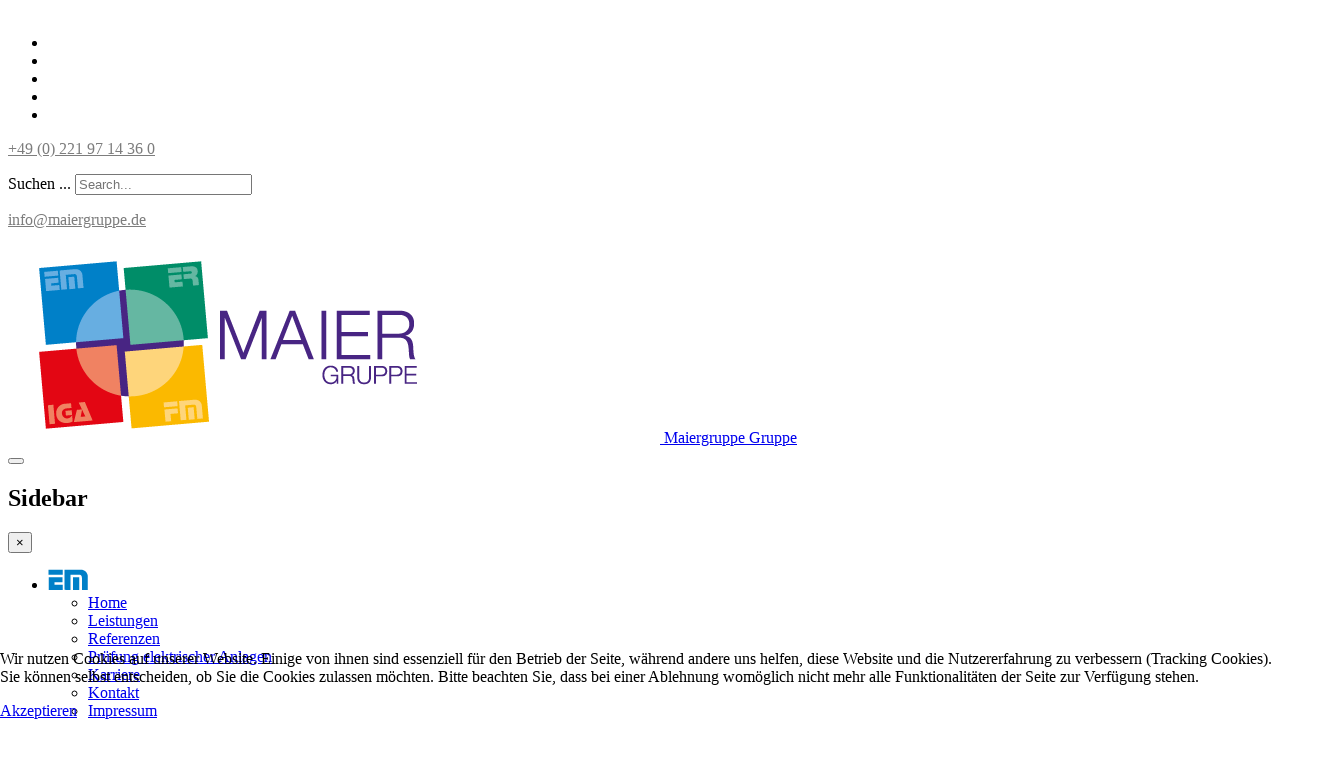

--- FILE ---
content_type: text/html; charset=utf-8
request_url: https://maiergruppe.de/
body_size: 73940
content:

<!DOCTYPE html>
<html prefix="og: http://ogp.me/ns#" lang="de-de" dir="ltr"
    class='com_content view-featured itemid-435 home j31 mm-hover'>

<head>
  <base href="https://maiergruppe.de/" />
	<meta http-equiv="content-type" content="text/html; charset=utf-8" />
	<meta name="generator" content="Joomla! - Open Source Content Management" />
	<title>Home</title>
	<link href="/index.php?format=feed&amp;type=rss" rel="alternate" type="application/rss+xml" title="RSS 2.0" />
	<link href="/index.php?format=feed&amp;type=atom" rel="alternate" type="application/atom+xml" title="Atom 1.0" />
	<link href="/templates/noo_creative/favicon.ico" rel="shortcut icon" type="image/vnd.microsoft.icon" />
	<link href="https://maiergruppe.de/index.php/component/search/?Itemid=435&amp;format=opensearch" rel="search" title="Suchen www.maiergruppe.de" type="application/opensearchdescription+xml" />
	<link href="/templates/noo_creative/local/css/bootstrap.css" rel="stylesheet" type="text/css" />
	<link href="https://cdnjs.cloudflare.com/ajax/libs/simple-line-icons/2.4.1/css/simple-line-icons.min.css" rel="stylesheet" type="text/css" />
	<link href="/components/com_k2/css/k2.css?v=2.11&b=20230112" rel="stylesheet" type="text/css" />
	<link href="/templates/system/css/system.css" rel="stylesheet" type="text/css" />
	<link href="/templates/noo_creative/local/css/template.css" rel="stylesheet" type="text/css" />
	<link href="/templates/noo_creative/local/css/megamenu.css" rel="stylesheet" type="text/css" />
	<link href="/templates/noo_creative/local/css/off-canvas.css" rel="stylesheet" type="text/css" />
	<link href="/templates/noo_creative/fonts/font-awesome/css/font-awesome.min.css" rel="stylesheet" type="text/css" />
	<link href="/modules/mod_noo_maps/assets/css/style.css" rel="stylesheet" type="text/css" />
	<link href="https://www.maiergruppe.de/media/com_uniterevolution2/assets/rs-plugin/css/settings.css" rel="stylesheet" type="text/css" />
	<link href="https://www.maiergruppe.de/index.php?option=com_uniterevolution2&amp;action=getcaptions" rel="stylesheet" type="text/css" />
	<link href="https://www.maiergruppe.de/media/com_uniterevolution2/assets/rs-plugin/css/static-captions.css" rel="stylesheet" type="text/css" />
	<link href="/plugins/system/cookiehint/css/style.css?b21787f9c161bf93efaa10c757087689" rel="stylesheet" type="text/css" />
	<style type="text/css">
div.mod_search63 input[type="search"]{ width:auto; }#redim-cookiehint-bottom {position: fixed; z-index: 99999; left: 0px; right: 0px; bottom: 0px; top: auto !important;}
	</style>
	<script src="/media/jui/js/jquery.min.js?b21787f9c161bf93efaa10c757087689" type="text/javascript"></script>
	<script src="/media/jui/js/jquery-noconflict.js?b21787f9c161bf93efaa10c757087689" type="text/javascript"></script>
	<script src="/media/jui/js/jquery-migrate.min.js?b21787f9c161bf93efaa10c757087689" type="text/javascript"></script>
	<script src="/media/k2/assets/js/k2.frontend.js?v=2.11&b=20230112&sitepath=/" type="text/javascript"></script>
	<script src="/media/system/js/caption.js?b21787f9c161bf93efaa10c757087689" type="text/javascript"></script>
	<script src="/plugins/system/t3/base-bs3/bootstrap/js/bootstrap.js" type="text/javascript"></script>
	<script src="/plugins/system/t3/base-bs3/js/jquery.tap.min.js" type="text/javascript"></script>
	<script src="/plugins/system/t3/base-bs3/js/off-canvas.js" type="text/javascript"></script>
	<script src="/plugins/system/t3/base-bs3/js/script.js" type="text/javascript"></script>
	<script src="/plugins/system/t3/base-bs3/js/menu.js" type="text/javascript"></script>
	<script src="/templates/noo_creative/js/script.js" type="text/javascript"></script>
	<script src="/templates/noo_creative/js/SmoothScroll.js" type="text/javascript"></script>
	<script src="/templates/noo_creative/js/jquery.parallax-1.1.3.js" type="text/javascript"></script>
	<script src="/templates/noo_creative/js/jquery.infinitescroll.min.js" type="text/javascript"></script>
	<script src="/templates/noo_creative/js/masonry.pkgd.js" type="text/javascript"></script>
	<script src="/templates/noo_creative/js/imagesloaded.pkgd.js" type="text/javascript"></script>
	<script src="https://maps.googleapis.com/maps/api/js?key=AIzaSyD799gPDxmiX1tm7VeRfq3E9f0XVGK-cc4&v=3.exp&language=de" type="text/javascript"></script>
	<script src="/modules/mod_noo_maps/assets/js/script.js" type="text/javascript"></script>
	<script src="https://www.maiergruppe.de/media/com_uniterevolution2/assets/rs-plugin/js/jquery.themepunch.tools.min.js" type="text/javascript"></script>
	<script src="https://www.maiergruppe.de/media/com_uniterevolution2/assets/rs-plugin/js/jquery.themepunch.revolution.min.js" type="text/javascript"></script>
	<!--[if lt IE 9]><script src="/media/system/js/html5fallback.js?b21787f9c161bf93efaa10c757087689" type="text/javascript"></script><![endif]-->
	<script type="text/javascript">
jQuery(window).on('load',  function() {
				new JCaption('img.caption');
			});
	jQuery(document).ready(function($){
		$("#noo_m171").noomap({
			address:"Elektro Maier GmbH",
			description:"SW5kdXN0cmllc3RyYcOfZSAyLTQsIDUwNzM1IEvDtmxu",
			zoom:14,
			latitude:"50.9962655",
			longitude:"6.9475161999999955",
			language:"de",
			infowindow:0,
			scrollwheel:1,
			translates: {
				"DIRECTIONS": "Directions",
				"STREET_VIEW": "Street view",
				"GO": "Go!",
				"FROM_ADDRESS": "Address"
			}
		});
	});

	</script>

  
<!-- META FOR IOS & HANDHELD -->
	<meta name="viewport" content="width=device-width, initial-scale=1.0, maximum-scale=1.0, user-scalable=no"/>
	<style type="text/stylesheet">
		@-webkit-viewport   { width: device-width; }
		@-moz-viewport      { width: device-width; }
		@-ms-viewport       { width: device-width; }
		@-o-viewport        { width: device-width; }
		@viewport           { width: device-width; }
	</style>
	<script type="text/javascript">
		//<![CDATA[
		if (navigator.userAgent.match(/IEMobile\/10\.0/)) {
			var msViewportStyle = document.createElement("style");
			msViewportStyle.appendChild(
				document.createTextNode("@-ms-viewport{width:auto!important}")
			);
			document.getElementsByTagName("head")[0].appendChild(msViewportStyle);
		}
		//]]>
	</script>
<meta name="HandheldFriendly" content="true"/>
<meta name="apple-mobile-web-app-capable" content="YES"/>
<!-- //META FOR IOS & HANDHELD -->



<link href='http://fonts.googleapis.com/css?family=Mako' rel='stylesheet' type='text/css'>
<link href='http://fonts.googleapis.com/css?family=Open+Sans:400,300' rel='stylesheet' type='text/css'>
<!-- Le HTML5 shim and media query for IE8 support -->
<!--[if lt IE 9]>
<script src="//html5shim.googlecode.com/svn/trunk/html5.js"></script>
<script type="text/javascript" src="/plugins/system/t3/base-bs3/js/respond.min.js"></script>
<![endif]-->

<!-- You can add Google Analytics here or use T3 Injection feature -->

	
</head>

<body class="creative-default  ">
<div style="position:absolute;top:0;left:-9999px;">
<a href="http://joomlalock.com" title="JoomlaLock - Free download premium joomla templates & extensions" target="_blank">All for Joomla</a>
<a href="http://all4share.net" title="ALL4SHARE - Free Download Nulled Scripts, Premium Themes, Graphics Design" target="_blank">All for Webmasters</a>
</div><div class="t3-wrapper"> <!-- Need this wrapper for off-canvas menu. Remove if you don't use of-canvas -->
  
  
<!-- HEADER -->
<header id="noo-header-top" class=" noo-header-top">
	<div class="container">
		<div class="row">
							<!-- HEAD SEARCH -->
				<div class="clearfix top-left col-md-6 col-sm-7 ">
					

<div class="custom"  >
	<ul class="top-social">&nbsp;
<li><!--<a href="#" class="fb"><i class="fa fa-facebook"></i></a>--&gt;</li>
<li><!--<a href="#" class="tw"><i class="fa fa-twitter"></i></a>--></li>
<li><!--<a href="#" class="vm"><i class="fa fa-vimeo-square"></i></a>--></li>
<li><!--<a href="#" class="rss"><i class="fa fa-rss"></i></a>--></li>
<li><!--<a href="#" class="gg"><i class="fa fa-google-plus"></i></a>--></li>
<li><!--<a href="#" class="pinterest"><i class="fa fa-pinterest"></i></a>--></li>
</ul>
<div class="helpline">
<p><a style="color: #7d7d7d;" href="/+492219714360"><i class="fa fa-phone"></i> +49 (0) 221 97 14 36 0</a></p>
</div></div>

				</div>
				<!-- //HEAD SEARCH -->
										<!-- HEAD SEARCH -->
				<div class="clearfix top-right col-md-6 col-sm-5 ">
					<div class="search mod_search63">
	<form action="/index.php" method="post" class="form-inline form-search">
		<label for="mod-search-searchword63" class="element-invisible">Suchen ...</label> <input name="searchword" id="mod-search-searchword" aria-label="search" maxlength="200"  class="form-control search-query" type="search" size="20" placeholder="Search..." />		<input type="hidden" name="task" value="search" />
		<input type="hidden" name="option" value="com_search" />
		<input type="hidden" name="Itemid" value="435" />
	</form>
</div>


<div class="custom contact-email hidden-sm hidden-xs"  >
	<p> 
<!-- You can place html anywhere within the source tags --> 
<style> 
.hgold{ 
//color: #F4A62A; 

 
color: #6c6c6c 
} 

 
.tlinks{ 

 
width: 49%; 

 
float: left; 

 
margin-right: 30px; 

 
text-align: justify; 

 
} 

 
.trechts{ 

 
width: 48%; 

 
float: left; 

 
text-align: justify; 

 
} 

 
 
</style> 
 
<script language="javascript" type="text/javascript"> 
 
window.onload = function(event){ 

 
myFunction(); 

 
}; 

 
window.onresize = function(event){ 

 
myFunction(); 

 
}; 

 
function myFunction() { 

 
   //console.log("innerWidth: " + window.innerWidth);   
 

 
var tlinksElements = document.getElementsByClassName('tlinks'); 
var trechtsElements = document.getElementsByClassName('trechts'); 
var hauptseite = document.getElementById('Hauptseite'); 

 
var isChrome = !!window.chrome && !!window.chrome.webstore; 

 
 

 
if(hauptseite !== null){ 
 

 
var logoEm = document.getElementById('logoEm'); 
var logoEmi = document.getElementById('logoEmi'); 
var logoIga = document.getElementById('logoIga'); 
var logoRim = document.getElementById('logoRim'); 
var logoRimRahmen = document.getElementById('logoRimRahmen'); 
var logoErDt = document.getElementById('logoErDt'); 
var logoErTb = document.getElementById('logoErTb'); 
var logoFm = document.getElementById('logoFm'); 
var logoMaier = document.getElementById('logoMaier'); 

 
 
if((window.innerWidth) <= 1199 && (window.innerWidth) > 991){ 
 //console.log(logoEm);  
 logoEm.style.paddingBottom = "600px"; 
 logoErDt.style.paddingBottom = "600px"; 
 logoEmi.style.paddingBottom = "600px"; 
 logoErDt.style.paddingLeft = "100px"; 
 logoErTb.style.paddingLeft = "0px"; 
 logoEmi.style.paddingLeft = "100px"; 
 logoFm.style.paddingLeft = "0px"; 
  
 
 logoRim.style.width = null; 
 //logoRim.style.position = null;  
 logoRimRahmen.style.position = null; 
 
 logoMaier.style.top = "-680px" 
 logoMaier.style.left = "27%"; 
 
 logoErTb.style.paddingRight = "30px"; 
 logoIga.style.paddingRight = "30px"; 
 logoFm.style.paddingRight = "30px"; 
 logoRim.style.paddingRight = "0px"; 
 
}else if((window.innerWidth) > 717 && (window.innerWidth) <= 991){ 
 
 logoEm.style.paddingBottom = "500px"; 
 logoEm.style.paddingRight = "50px"; 
  
 logoErDt.style.paddingBottom = "500px"; 
 logoErDt.style.paddingRight = "50px"; 
 logoErDt.style.paddingLeft = "0px"; 
 
 logoEmi.style.paddingBottom = "500px"; 
 logoEmi.style.paddingRight = "0px"; 
 logoEmi.style.paddingLeft = "0px"; 
 
 logoErTb.style.paddingLeft = "0px" 
 logoErTb.style.paddingRight = "50px"; 
  
 logoFm.style.paddingLeft = "0px"; 
 logoFm.style.paddingRight = "0px"; 
 
 
 logoMaier.style.top = "-600px"; 
 logoMaier.style.left = "0%"; 
  
 logoRim.style.width = "100%"; 
 //logoRim.style.position = "relative"; 
 logoRimRahmen.style.position = "absolute"; 
 logoRimRahmen.style.top = "-640px"; 
 logoRimRahmen.style.left = "55%";  
 
 logoEm.style.width = null; 
 logoErDt.style.width = null; 
 logoEmi.style.width = null; 
 logoErTb.style.width = null; 
 logoIga.style.width = null; 
 logoFm.style.width = null; 
 
 
}else if((window.innerWidth) <= 717){ 
 logoEm.style.width = "100%"; 
 logoEm.style.paddingBottom = "50px"; 
 logoErDt.style.paddingLeft = "50px"; 
 logoErDt.style.width = "100%"; 
 logoErDt.style.paddingBottom = "50px"; 
 logoEmi.style.width = "100"; 
 logoEmi.style.paddingBottom = "50px"; 
 logoErTb.style.paddingLeft = "50px"; 
 logoErTb.style.width = "100%"; 
 logoIga.style.width = "100%"; 
 logoFm.style.width = "100%"; 
 logoFm.style.paddingLeft = "50px"; 
 logoRim.style.width = "100%"; 
 logoRimRahmen.style.top = null; 
 logoRimRahmen.style.left = "null";  
 logoRimRahmen.style.position = null; 
 logoMaier.style.left = "60%"; 
 logoMaier.style.top = "-700px" 
 
 
 
}else{ 
   logoEm.style.paddingBottom = "50px"; 
   logoErDt.style.paddingBottom = "50px"; 
   logoEmi.style.paddingBottom = "50px"; 
   logoErDt.style.paddingLeft = "535px"; 
   logoErTb.style.paddingLeft = "480px";      
   logoEmi.style.paddingLeft = "0px"; 
   logoEmi.style.paddingRight = "50px"; 
    
 
   logoRim.style.width = "100%"; 
   logoRimRahmen.style.position = "absolute"; 
   logoRimRahmen.style.top = "-100px"; 
   logoRimRahmen.style.left = "35%";    
 
   logoMaier.style.top = "-600px"; 
   logoMaier.style.left = "27%"; 
 
   logoErTb.style.paddingRight = "50px"; 
   logoIga.style.paddingRight = "50px"; 
   if (isChrome){ 
       logoFm.style.paddingRight = "50px"; 

 
      logoFm.style.paddingLeft = "562px"; 

}else{ 
 logoFm.style.paddingRight = "0px"; 

 
       logoFm.style.paddingLeft = "542px";    
   } 

logoRim.style.paddingRight = "50px"; 
} 
} 
 
 

 
if((window.innerWidth - 17) < 975){ 
 //console.log("1"); 
 
for(var i=0; i<tlinksElements.length; i++)  
{  
   tlinksElements[i].style.width="100%"; 
} 
for(var i=0; i<trechtsElements.length; i++)  
{  
   trechtsElements[i].style.width="100%"; 
} 
 
}else{ 
 
//console.log("2"); 
 
 

 
for(var i=0; i<tlinksElements.length; i++)  
{  
   tlinksElements[i].style.width="49%"; 
} 
for(var i=0; i<trechtsElements.length; i++)  
{  
   trechtsElements[i].style.width="47%"; 
} 

 
} 
 
}; 

 
     
</script> 
 
</p>
<p><a href="mailto:info@maiergruppe.de?Subject=Kontakt%20Webseite" target="_top" style="color: #7d7d7d;">info@maiergruppe.de</a></p></div>

				</div>
				<!-- //HEAD SEARCH -->
					</div>
	</div>
</header>
<!-- //HEADER -->


  
<!-- HEADER -->
<header id="t3-header" class="t3-header">
	<div class="container">
		<div class="row">

			<!-- LOGO -->
			<div class="col-md-3 col-sm-3 col-xs-9">
				<div class="logo-image">
					<a href="/" title="Maiergruppe Gruppe">
													<img class="logo-img" src="/images/Maier-Logo-Vertikal-g6.png" alt="Maiergruppe Gruppe" />
																		<span>Maiergruppe Gruppe</span>
					</a>
					<small class="site-slogan"></small>
				</div>
			</div>
			<!-- //LOGO -->

			<div class="col-md-9 col-sm-9 col-xs-3">
				  
<!-- MAIN NAVIGATION -->
<nav id="t3-mainnav" class="wrap navbar navbar-default t3-mainnav">

		<!-- Brand and toggle get grouped for better mobile display -->
		<div class="navbar-header">
	

							
<button class="hidden-sm hidden-md hidden-lg btn btn-primary off-canvas-toggle " type="button" data-pos="left" data-nav="#t3-off-canvas" data-effect="off-canvas-effect-2">
  <i class="fa fa-bars"></i>
</button>

<!-- OFF-CANVAS SIDEBAR -->
<div id="t3-off-canvas" class="t3-off-canvas ">

  <div class="t3-off-canvas-header">
    <h2 class="t3-off-canvas-header-title">Sidebar</h2>
    <button type="button" class="close" data-dismiss="modal" aria-hidden="true">&times;</button>
  </div>

  <div class="t3-off-canvas-body">
    	<div class="t3-module module" id="Mod114">
    <div class="module-inner">
                  <div class="module-ct">
      <ul class="nav menu">
<li class="item-645 deeper parent"><a href="/index.php/em/em-home" ><img src="/images/Unterfirmen/EM-menu.png" alt="EM" /></a><ul class="nav-child unstyled small"><li class="item-649"><a href="/index.php/em/em-home" >Home</a></li><li class="item-650"><a href="/index.php/em/em-leistungen" >Leistungen</a></li><li class="item-724"><a href="/index.php/em/em-referenzen" >Referenzen</a></li><li class="item-725"><a href="/index.php/em/em-echeck" >Prüfung elektrischer Anlagen</a></li><li class="item-726"><a href="/index.php/em/em-karriere" >Karriere</a></li><li class="item-727"><a href="/index.php/em/em-kontakt" >Kontakt</a></li><li class="item-784"><a href="/index.php/em/em-impressum" >Impressum</a></li><li class="item-638"><a href="/index.php/em/contact" >Contact</a></li><li class="item-810"><a href="/index.php/em/em-contact" >EM Contact</a></li></ul></li><li class="item-646 deeper parent"><a href="/index.php/er" ><img src="/images/Unterfirmen/ER-menu.png" alt="ER" /></a><ul class="nav-child unstyled small"><li class="item-754"><a href="/index.php/er/er-dt-home" >Home (DT)</a></li><li class="item-755"><a href="/index.php/er/er-dt-leistungen" >Leistungen (DT)</a></li><li class="item-756"><a href="/index.php/er/er-dt-referenzen" >Referenzen (DT)</a></li><li class="item-757"><a href="/index.php/er/er-dt-karriere" >Karriere (DT)</a></li><li class="item-758"><a href="/index.php/er/er-dt-kontakt" >Kontakt (DT)</a></li><li class="item-745"><a href="/index.php/er/er-ak-tb-home" >Home (TB)</a></li><li class="item-746"><a href="/index.php/er/er-ak-tb-leistungen" >Leistungen (TB)</a></li><li class="item-747"><a href="/index.php/er/er-ak-tb-referenzen" >Referenzen (TB)</a></li><li class="item-748"><a href="/index.php/er/er-ak-tb-karriere" >Karriere (TB)</a></li><li class="item-749"><a href="/index.php/er/er-ak-tb-kontakt" >Kontakt (TB)</a></li><li class="item-804"><a href="/index.php/er/er-dt-impressum" >Impressum (DT)</a></li><li class="item-805"><a href="/index.php/er/er-ak-tb-impressum" >Impressum (TB)</a></li><li class="item-808"><a href="/index.php/er/laufende-projekte" >Laufende Projekte (TB)</a></li></ul></li><li class="item-648 deeper parent"><a href="/index.php/fm/fm-home" ><img src="/images/Unterfirmen/FM-menu.png" alt="FM" /></a><ul class="nav-child unstyled small"><li class="item-763"><a href="/index.php/fm/fm-home" >Home</a></li><li class="item-764"><a href="/index.php/fm/fm-leistungen" >Leistungen</a></li><li class="item-765"><a href="/index.php/fm/fm-referenzen" >Referenzen</a></li><li class="item-766"><a href="/index.php/fm/fm-karriere" >Karriere</a></li><li class="item-767"><a href="/index.php/fm/fm-kontakt" >Kontakt</a></li><li class="item-803"><a href="/index.php/fm/fm-impressum" >Impressum</a></li></ul></li><li class="item-647 deeper parent"><a href="/index.php/iga/iga-home" ><img src="/images/Unterfirmen/IGA-menu.png" alt="IGA" /></a><ul class="nav-child unstyled small"><li class="item-716"><a href="/index.php/iga/iga-home" >Home</a></li><li class="item-731"><a href="/index.php/iga/iga-vermietung" >Vermietung</a></li><li class="item-732"><a href="/index.php/iga/iga-referenzen" >Referenzen</a></li><li class="item-733"><a href="/index.php/iga/iga-ueber-uns" >Über uns</a></li><li class="item-842"><a href="/index.php/iga/iga-karriere" >Karriere</a></li><li class="item-734"><a href="/index.php/iga/iga-kontakt" >Kontakt</a></li><li class="item-802"><a href="/index.php/iga/iga-impressum" >Impressum</a></li></ul></li><li class="item-690 deeper parent"><a href="/index.php/rim/rim-home" ><img src="/images/Unterfirmen/RIM-menu.png" alt="RIM" /></a><ul class="nav-child unstyled small"><li class="item-772"><a href="/index.php/rim/rim-home" >RIM Home</a></li><li class="item-773"><a href="/index.php/rim/rim-leistungen" >Leistungen</a></li><li class="item-774"><a href="/index.php/rim/rim-referenzen" >Referenzen</a></li><li class="item-775"><a href="/index.php/rim/rim-karriere" >Karriere</a></li><li class="item-776"><a href="/index.php/rim/rim-kontakt" >Kontakt</a></li><li class="item-801"><a href="/index.php/rim/rim-impressum" >Impressum</a></li></ul></li><li class="item-709 deeper parent"><a href="/index.php/emi/emi-home" ><img src="/images/Unterfirmen/EMI-menu.png" alt="EMI" /></a><ul class="nav-child unstyled small"><li class="item-779"><a href="/index.php/emi/emi-home" >Home</a></li><li class="item-780"><a href="/index.php/emi/emi-leistungen" >Leistungen</a></li><li class="item-781"><a href="/index.php/emi/emi-referenzen" >Referenzen</a></li><li class="item-778"><a href="/index.php/emi/emi-karriere" >Karriere</a></li><li class="item-782"><a href="/index.php/emi/emi-kontakt" >Kontakt</a></li><li class="item-806"><a href="/index.php/emi/emi-impressum" >Impressum</a></li></ul></li></ul>
      </div>
    </div>
  </div>
	
  </div>

</div>
<!-- //OFF-CANVAS SIDEBAR -->

			
		</div>

					<div class="t3-navbar-collapse navbar-collapse collapse"></div>
		
		<div class="t3-navbar navbar-collapse collapse">
			<div  class="t3-megamenu"  data-responsive="true">
<ul itemscope itemtype="http://www.schema.org/SiteNavigationElement" class="nav navbar-nav level0">
<li itemprop='name' class="dropdown mega sub-hidden-collapse" data-id="645" data-level="1" data-hidewcol="1">
<a itemprop='url' class=" dropdown-toggle"  href="/index.php/em/em-home"   data-target="#" data-toggle="dropdown"><img class="" src="/images/Unterfirmen/EM-menu.png" alt="EM" /><em class="caret"></em></a>

<div class="nav-child dropdown-menu mega-dropdown-menu"  style="width: 1280px"  data-width="1280"><div class="mega-dropdown-inner">
<div class="row">
<div class="col-xs-4 mega-col-module hidden-collapse" data-width="4" data-position="154" data-hidewcol="1"><div class="mega-inner">
	<div class="t3-module module" id="Mod154">
    <div class="module-inner">
                  <div class="module-ct">
      

<div class="custom"  >
	<table>
<tbody>
<tr style="border-right: 1px solid #1E71BB;">
<td style="padding-right: 30px;"><img src="/images/Unterfirmen/EM_logo_text.png" alt="" /><br /><br />
<div>
<p>Wir bieten Ihnen von der Neuinstallation , der Sanierung bis zur Betreuung und Wartung elektrischer Anlagen alles aus einer Hand. Die solide Basis unseres Unternehmens bilden innovative Techniken, hohe Produktqualität und ein Höchstmaß an Serviceleistung. Diese garantieren optimale Voraussetzungen für den Erfolg Ihres Bauvorhabens.</p>
</div>
</td>
</tr>
</tbody>
</table></div>
      </div>
    </div>
  </div>
	
</div></div>
<div class="col-xs-3 mega-col-module" data-width="3" data-position="159"><div class="mega-inner">
	<div class="t3-module module" id="Mod159">
    <div class="module-inner">
                  <div class="module-ct">
      

<div class="custom"  >
	<p> 
<style> 
.poweredby .t3-logo, .poweredby .t3-logo-small { 
width: 145px; 
} 
</style> 
 
 
<script language="javascript" type="text/javascript"> 
    // You can place JavaScript like this 
     
</script> 
 
</p>
<table>
<tbody>
<tr>
<td>
<h3 style="color: #1e71bb;">Menü</h3>
<br /> 		<div class="moduletable">
						<ul class="nav menu">
<li class="item-728"><a href="/index.php/em/em-home" >Home</a></li><li class="item-729"><a href="/index.php/em/em-leistungen" >Leistungen</a></li><li class="item-651"><a href="/index.php/em/em-referenzen" >Referenzen</a></li><li class="item-652"><a href="/index.php/em/em-echeck" >Prüfung elektrischer Anlagen</a></li><li class="item-653"><a href="/index.php/em/em-karriere" >Karriere</a></li><li class="item-654"><a href="/index.php/em/em-kontakt" >Kontakt</a></li><li class="item-783"><a href="/index.php/em/em-impressum" >Impressum</a></li></ul>
		</div>
	</td>
</tr>
</tbody>
</table></div>
      </div>
    </div>
  </div>
	
</div></div>
<div class="col-xs-5 mega-col-module hidden-collapse" data-width="5" data-position="158" data-hidewcol="1"><div class="mega-inner">
	<div class="t3-module module" id="Mod158">
    <div class="module-inner">
                  <div class="module-ct">
      

<div class="custom"  >
	<table>
<tbody>
<tr style="border-left: 1px solid #166FBE;">
<td style="padding-left: 30px;">
<h3 style="color: #166fbe;">Kontakt</h3>
<h4>Industriestraße 2-4<br /> 50735 Köln</h4>
<br />
<h5>
<p><a style="color: #7d7d7d;" href="/+4922197143610"><i class="fa fa-phone"></i> +49 (0) 221 97 14 36 10</a></p>
<p style="color: #7d7d7d;"><i class="fa fa-print"></i>+49 (0) 221 97 14 36 99</p>
<br /><br />
<p><em class="fa fa-envelope"></em> <a href="mailto:info@maiergruppe.de?Subject=Kontakt%20Webseite" target="_top" style="color: #166FBE;">info@maiergruppe.de</a></p>
</h5>
<p>&nbsp;</p>
</td>
</tr>
</tbody>
</table></div>
      </div>
    </div>
  </div>
	
</div></div>
</div>
</div></div>
</li>
<li itemprop='name' class="dropdown mega" data-id="646" data-level="1">
<a itemprop='url' class=" dropdown-toggle"  href="/index.php/er"   data-target="#" data-toggle="dropdown"><img class="" src="/images/Unterfirmen/ER-menu.png" alt="ER" /> <em class="caret"></em></a>

<div class="nav-child dropdown-menu mega-dropdown-menu"  style="width: 1280px"  data-width="1280"><div class="mega-dropdown-inner">
<div class="row">
<div class="col-xs-3 mega-col-module hidden-collapse" data-width="3" data-position="153" data-hidewcol="1"><div class="mega-inner">
	<div class="t3-module module" id="Mod153">
    <div class="module-inner">
                  <div class="module-ct">
      

<div class="custom"  >
	<table>
<tbody>
<tr style="border-right: 1px solid #107866;">
<td style="padding-right: 30px;"><img src="/images/Unterfirmen/ER_DT_logo_text.png" alt="" /><br/><br/>
<div>
<p>Wir sind spezialisiert auf die 4 Fachbereiche der Dämmtechnik, Wärme-Kälte-Schall-Brandschutz an betriebstechnischen Anlagen. Wir garantieren Ihnen fachliche und technische Kompetenz; individuelle Beratung und Flexibilität sind für uns selbstverständlich. Ihr Bauvorhaben ist bei unserem Team, bestehend aus Meistern und langjährigen Facharbeitern, in den besten Händen.</p>
</div>
</td>
</tr>
</tbody>
</table></div>
      </div>
    </div>
  </div>
	
</div></div>
<div class="col-xs-3 mega-col-module" data-width="3" data-position="162"><div class="mega-inner">
	<div class="t3-module module" id="Mod162">
    <div class="module-inner">
                  <div class="module-ct">
      

<div class="custom"  >
	<table>
<tbody>
<tr>
<td>
<h3 style="color: #107866;">Menü</h3>
<br /> 		<div class="moduletable">
						<ul class="nav menu">
<li class="item-711"><a href="/index.php/er/er-dt-home" >Home (ISO)</a></li><li class="item-750"><a href="/index.php/er/er-dt-leistungen" >Leistungen (ISO)</a></li><li class="item-751"><a href="/index.php/er/er-dt-referenzen" >Referenzen (ISO)</a></li><li class="item-752"><a href="/index.php/er/er-dt-karriere" >Karriere (ISO)</a></li><li class="item-753"><a href="/index.php/er/er-dt-kontakt" >Kontakt (ISO)</a></li><li class="item-797"><a href="/index.php/er/er-dt-impressum" >Impressum (ISO)</a></li></ul>
		</div>
	</td>
</tr>
</tbody>
</table></div>
      </div>
    </div>
  </div>
	
</div></div>
<div class="col-xs-3 mega-col-module hidden-collapse" data-width="3" data-position="182" data-hidewcol="1"><div class="mega-inner">
	<div class="t3-module module" id="Mod182">
    <div class="module-inner">
                  <div class="module-ct">
      

<div class="custom"  >
	<table>
<tbody>
<tr style="border-right: 1px solid #107866;">
<td style="padding-right: 30px;"><img src="/images/Unterfirmen/ER_logo_text_TB.png" alt="" /><br/><br/>
<div>
<p>Die moderne Architektur fordert von den Ausbausystemen und Materialien eine hohe Funktionalität.</p>
<p>Als zuverlässiger Partner von Architekten, Planern, Generalunternehmern, Bauherrn sowie der Industrie überzeugen wir bei unseren Leistungen durch Präzision, termingerechte Ausführung und einen hohen Qualitätsstandard.</p>
</div>
</td>
</tr>
</tbody>
</table></div>
      </div>
    </div>
  </div>
	
</div></div>
<div class="col-xs-3 mega-col-module" data-width="3" data-position="183"><div class="mega-inner">
	<div class="t3-module module" id="Mod183">
    <div class="module-inner">
                  <div class="module-ct">
      

<div class="custom"  >
	<table>
<tbody>
<tr>
<td>
<h3 style="color: #107866;">Menü</h3>
<br /> 		<div class="moduletable">
						<ul class="nav menu">
<li class="item-712"><a href="/index.php/er/er-ak-tb-home" >Home (TRO)</a></li><li class="item-741"><a href="/index.php/er/er-ak-tb-leistungen" >Leistungen (TRO)</a></li><li class="item-742"><a href="/index.php/er/er-ak-tb-referenzen" >Referenzen (TRO)</a></li><li class="item-807"><a href="/index.php/er/laufende-projekte" >Laufende Projekte (TRO)</a></li><li class="item-743"><a href="/index.php/er/er-ak-tb-karriere" >Karriere (TRO)</a></li><li class="item-744"><a href="/index.php/er/er-ak-tb-kontakt" >Kontakt (TRO)</a></li><li class="item-796"><a href="/index.php/er/er-ak-tb-impressum" >Impressum (TRO)</a></li></ul>
		</div>
	</td>
</tr>
</tbody>
</table></div>
      </div>
    </div>
  </div>
	
</div></div>
</div>
</div></div>
</li>
<li itemprop='name' class="dropdown mega" data-id="648" data-level="1">
<a itemprop='url' class=" dropdown-toggle"  href="/index.php/fm/fm-home"   data-target="#" data-toggle="dropdown"><img class="" src="/images/Unterfirmen/FM-menu.png" alt="FM" /><em class="caret"></em></a>

<div class="nav-child dropdown-menu mega-dropdown-menu"  style="width: 1280px"  data-width="1280"><div class="mega-dropdown-inner">
<div class="row">
<div class="col-xs-4 mega-col-module hidden-collapse" data-width="4" data-position="168" data-hidewcol="1"><div class="mega-inner">
	<div class="t3-module module" id="Mod168">
    <div class="module-inner">
                  <div class="module-ct">
      

<div class="custom"  >
	<table>
<tbody>
<tr style="border-right: 1px solid #E6BC2B;">
<td style="padding-right: 30px;"><img src="/images/Unterfirmen/FM_logo_text.png" alt="" /><br /><br />
<div>
<p>Unser Unternehmen hat sich seit über 22 Jahren auf die Blechverarbeitung spezialisiert. Unser kompetentes Team arbeitet mit den modernsten Maschinen. Wir fertigen für Sie zur späteren Montage Blechmäntel für Rohre und Lüftungskanäle, Blechbögen sowie individuelle Formstücke nach Aufmass vor.</p>
<p>Qualität, Flexibilität und Erfahrung sind die Stärken unseres Unternehmens.</p>
</div>
</td>
</tr>
</tbody>
</table></div>
      </div>
    </div>
  </div>
	
</div></div>
<div class="col-xs-3 mega-col-module" data-width="3" data-position="170"><div class="mega-inner">
	<div class="t3-module module" id="Mod170">
    <div class="module-inner">
                  <div class="module-ct">
      

<div class="custom"  >
	<table>
<tbody>
<tr>
<td>
<h3 style="color: #e6bc2b;">Menü</h3>
<br /> 		<div class="moduletable">
						<ul class="nav menu">
<li class="item-713"><a href="/index.php/fm/fm-home" >Home</a></li><li class="item-759"><a href="/index.php/fm/fm-leistungen" >Leistungen</a></li><li class="item-761"><a href="/index.php/fm/fm-karriere" >Karriere</a></li><li class="item-762"><a href="/index.php/fm/fm-kontakt" >Kontakt</a></li><li class="item-798"><a href="/index.php/fm/fm-impressum" >Impressum</a></li></ul>
		</div>
	</td>
</tr>
</tbody>
</table></div>
      </div>
    </div>
  </div>
	
</div></div>
<div class="col-xs-5 mega-col-module hidden-collapse" data-width="5" data-position="167" data-hidewcol="1"><div class="mega-inner">
	<div class="t3-module module" id="Mod167">
    <div class="module-inner">
                  <div class="module-ct">
      

<div class="custom"  >
	<table>
<tbody>
<tr style="border-left: 1px solid #f3b427;">
<td style="padding-left: 30px;">
<h3 style="color: #f3b427;">Kontakt</h3>
<h4>Industriestraße 2-4<br /> 50735 Köln</h4>
<br />
<h5>
<p><a style="color: #7d7d7d;" href="/+492219714360"><i class="fa fa-phone"></i> +49 (0) 221 97 14 36 0</a></p>
<p style="color: #7d7d7d;"><i class="fa fa-print"></i>+49 (0) 221 97 14 36 95</p>
<br /><br />
<p><em class="fa fa-envelope"></em> <a href="mailto:info@maiergruppe.de?Subject=Kontakt%20Webseite" target="_top" style="color: #f3b427;">info@maiergruppe.de</a></p>
</h5>
<p>&nbsp;</p>
</td>
</tr>
</tbody>
</table></div>
      </div>
    </div>
  </div>
	
</div></div>
</div>
</div></div>
</li>
<li itemprop='name' class="dropdown mega" data-id="647" data-level="1">
<a itemprop='url' class=" dropdown-toggle"  href="/index.php/iga/iga-home"   data-target="#" data-toggle="dropdown"><img class="" src="/images/Unterfirmen/IGA-menu.png" alt="IGA" /><em class="caret"></em></a>

<div class="nav-child dropdown-menu mega-dropdown-menu"  style="width: 1280px"  data-width="1280"><div class="mega-dropdown-inner">
<div class="row">
<div class="col-xs-4 mega-col-module hidden-collapse" data-width="4" data-position="163" data-hidewcol="1"><div class="mega-inner">
	<div class="t3-module module" id="Mod163">
    <div class="module-inner">
                  <div class="module-ct">
      

<div class="custom"  >
	<table>
<tbody>
<tr style="border-right: 1px solid #C90A25;">
<td style="padding-right: 30px;"><img src="/images/Unterfirmen/IGA_logo_text.png" alt="" /><br /><br />
<div>
<p>Aufgrund unserer langjährigen Erfahrung sind wir in der Lage Arbeiten rund um den Gerüstbau für Sie Sach,- Fach- und Termingerecht mit erfahrenen und qualifizierten Mitarbeitern durchzuführen.</p>
<p>Wir liefern Ihnen Gerüste aller Größenordnungen! Ob es sich um ein Industrieobjekt, eine Großbaustelle, den Ausbau des Einfamilienhauses oder Sanierung von Mehrfamilienhäusern oder um ein Kleingerüst für den privaten Bereich handelt, spielt dabei keine Rolle, wir überzeugen Bauherren, Haus- und Wohnungsverwaltungen durch pragmatische und effiziente Gerüstbaulösungen.</p>
</div>
</td>
</tr>
</tbody>
</table></div>
      </div>
    </div>
  </div>
	
</div></div>
<div class="col-xs-3 mega-col-module" data-width="3" data-position="166"><div class="mega-inner">
	<div class="t3-module module" id="Mod166">
    <div class="module-inner">
                  <div class="module-ct">
      

<div class="custom"  >
	<table>
<tbody>
<tr>
<td>
<h3 style="color: #c90a25;">Menü</h3>
<br /> 		<div class="moduletable">
						<ul class="nav menu">
<li class="item-723"><a href="/index.php/iga/iga-home" >Home</a></li><li class="item-718"><a href="/index.php/iga/iga-vermietung" >Vermietung</a></li><li class="item-719"><a href="/index.php/iga/iga-referenzen" >Referenzen</a></li><li class="item-720"><a href="/index.php/iga/iga-ueber-uns" >Über uns</a></li><li class="item-841"><a href="/index.php/iga/iga-karriere" >Karriere</a></li><li class="item-721"><a href="/index.php/iga/iga-kontakt" >Kontakt</a></li><li class="item-799"><a href="/index.php/iga/iga-impressum" >Impressum</a></li><li class="item-913"><a href="/index.php/iga-leistungen" >Leistungen</a></li></ul>
		</div>
	</td>
</tr>
</tbody>
</table></div>
      </div>
    </div>
  </div>
	
</div></div>
<div class="col-xs-5 mega-col-module hidden-collapse" data-width="5" data-position="164" data-hidewcol="1"><div class="mega-inner">
	<div class="t3-module module" id="Mod164">
    <div class="module-inner">
                  <div class="module-ct">
      

<div class="custom"  >
	<table>
<tbody>
<tr style="border-left: 1px solid #C90A25;">
<td style="padding-left: 30px;">
<h3 style="color: #c90a25;">Kontakt</h3>
<h4>Industriestraße 2-4<br /> 50735 Köln</h4>
<br />
<h5>
<p><a style="color: #7d7d7d;" href="/+4922197143620"><i class="fa fa-phone"></i> +49 (0) 221 97 14 36 20</a></p>
<p style="color: #7d7d7d;"><i class="fa fa-print"></i>+49 (0) 221 97 14 36 98</p>
<br /><br />
<p><em class="fa fa-envelope"></em> <a href="mailto:info@maiergruppe.de?Subject=Kontakt%20Webseite" target="_top" style="color: #C90A25;">info@maiergruppe.de</a></p>
</h5>
<p>&nbsp;</p>
</td>
</tr>
</tbody>
</table></div>
      </div>
    </div>
  </div>
	
</div></div>
</div>
</div></div>
</li>
<li itemprop='name' class="dropdown mega" data-id="690" data-level="1">
<a itemprop='url' class=" dropdown-toggle"  href="/index.php/rim/rim-home"   data-target="#" data-toggle="dropdown"><img class="" src="/images/Unterfirmen/RIM-menu.png" alt="RIM" /><em class="caret"></em></a>

<div class="nav-child dropdown-menu mega-dropdown-menu"  style="width: 1280px"  data-width="1280"><div class="mega-dropdown-inner">
<div class="row">
<div class="col-xs-4 mega-col-module hidden-collapse" data-width="4" data-position="177" data-hidewcol="1"><div class="mega-inner">
	<div class="t3-module module" id="Mod177">
    <div class="module-inner">
                  <div class="module-ct">
      

<div class="custom"  >
	<table>
<tbody>
<tr style="border-right: 1px solid #3A2B78;">
<td style="padding-right: 30px;"><img src="/images/Unterfirmen/RIM_logo_text2.png" alt="" /><br /><br />
<div>
<p>Rohrleitungssysteme planen wir abgestimmt auf Ihren unternehmensspezifischen Produktionsprozess. Ob Stahl, Edelstahl oder Kunststoff – wir setzen den geeigneten Wirkstoff für das zu fördernde Medium ein. Ebenso wählen wir die optimalen Formteile, Armaturen und Aggregate aus. Unser erfahrenes, zertifiziertes Fachpersonal erledigt den gesamten Rohrleitungsbau in bester Qualität, selbstverständlich unter Einhaltung der technischen Regelwerke und gesetzlichen Vorgaben.&nbsp;</p>
</div>
</td>
</tr>
</tbody>
</table></div>
      </div>
    </div>
  </div>
	
</div></div>
<div class="col-xs-4 mega-col-module" data-width="4" data-position="180"><div class="mega-inner">
	<div class="t3-module module" id="Mod180">
    <div class="module-inner">
                  <div class="module-ct">
      

<div class="custom"  >
	<table>
<tbody>
<tr>
<td>
<h3 style="color: #3a2b78;">Menü</h3>
<br /> 		<div class="moduletable">
						<ul class="nav menu">
<li class="item-715"><a href="/index.php/rim/rim-home" >RIM Home</a></li><li class="item-768"><a href="/index.php/rim/rim-leistungen" >Leistungen</a></li><li class="item-771"><a href="/index.php/rim/rim-kontakt" >Kontakt</a></li><li class="item-800"><a href="/index.php/rim/rim-impressum" >Impressum</a></li></ul>
		</div>
	</td>
</tr>
</tbody>
</table></div>
      </div>
    </div>
  </div>
	
</div></div>
<div class="col-xs-4 mega-col-module hidden-collapse" data-width="4" data-position="178" data-hidewcol="1"><div class="mega-inner">
	<div class="t3-module module" id="Mod178">
    <div class="module-inner">
                  <div class="module-ct">
      

<div class="custom"  >
	<table>
<tbody>
<tr style="border-left: 1px solid #3a2b78;">
<td style="padding-left: 30px;">
<h3 style="color: #3a2b78;">Kontakt</h3>
<h4>Industriestraße 2-4<br /> 50735 Köln</h4>
<br />
<h5>
<p><a style="color: #7d7d7d;" href="/+4922197143650"><i class="fa fa-phone"></i> +49 (0) 221 97 14 36 50</a></p>
<p style="color: #7d7d7d;"><i class="fa fa-print"></i>+49 (0) 221 97 14 36 94</p>
<br /><br />
<p><em class="fa fa-envelope"></em> <a href="mailto:info@maiergruppe.de?Subject=Kontakt%20Webseite" target="_top" style="color: #3a2b78;;">info@maiergruppe.de</a></p>
</h5>
<p>&nbsp;</p>
<p>&nbsp;</p>
<p>&nbsp;</p>
<p>&nbsp;</p>
<p>&nbsp;</p>
</td>
</tr>
</tbody>
</table></div>
      </div>
    </div>
  </div>
	
</div></div>
</div>
</div></div>
</li>
<li itemprop='name' class="dropdown mega" data-id="709" data-level="1">
<a itemprop='url' class=" dropdown-toggle"  href="/index.php/emi/emi-home"   data-target="#" data-toggle="dropdown"><img class="" src="/images/Unterfirmen/EMI-menu.png" alt="EMI" /><em class="caret"></em></a>

<div class="nav-child dropdown-menu mega-dropdown-menu"  style="width: 1280px"  data-width="1280"><div class="mega-dropdown-inner">
<div class="row">
<div class="col-xs-4 mega-col-module hidden-collapse" data-width="4" data-position="173" data-hidewcol="1"><div class="mega-inner">
	<div class="t3-module module" id="Mod173">
    <div class="module-inner">
                  <div class="module-ct">
      

<div class="custom"  >
	<table>
<tbody>
<tr style="border-right: 1px solid #1E71BB;">
<td style="padding-right: 30px;"><img src="/images/Unterfirmen/EMI_logo_text.png" alt="" /><br /><br />
<div>
<p>Die Elektro Maier Industriemontagen GmbH ist ein junges und modernes Elektrounternehmen im Kölner Norden. Das Unternehmen hat sich in der Branche schnell einen positiven Namen gemacht. Diese Tatsache haben wir nicht zuletzt unserem kompetenten Team zu verdanken. <br />Unser Team ist absolut motiviert und bringt Ihre Projekte, egal ob Industrie-Elektroanlagen, innovative Gebäudeautomation (SmartHome-Lösungen) oder die effiziente Hausvernetzung von der Planung bis zur termin- und fachgerechten Ausführung zu einem erfolgreichen Ergebnis.</p>
</div>
</td>
</tr>
</tbody>
</table></div>
      </div>
    </div>
  </div>
	
</div></div>
<div class="col-xs-4 mega-col-module" data-width="4" data-position="176"><div class="mega-inner">
	<div class="t3-module module" id="Mod176">
    <div class="module-inner">
                  <div class="module-ct">
      

<div class="custom"  >
	<table>
<tbody>
<tr>
<td>
<h3 style="color: #1e71bb;">Menü</h3>
<br /> 		<div class="moduletable">
						<ul class="nav menu">
<li class="item-710"><a href="/index.php/emi/emi-home" >Home</a></li><li class="item-738"><a href="/index.php/emi/emi-leistungen" >Leistungen</a></li><li class="item-740"><a href="/index.php/emi/emi-referenzen" >Referenzen</a></li><li class="item-777"><a href="/index.php/emi/emi-karriere" >Karriere</a></li><li class="item-737"><a href="/index.php/emi/emi-kontakt" >Kontakt</a></li><li class="item-795"><a href="/index.php/emi/emi-impressum" >Impressum</a></li></ul>
		</div>
	</td>
</tr>
</tbody>
</table></div>
      </div>
    </div>
  </div>
	
</div></div>
<div class="col-xs-4 mega-col-module hidden-collapse" data-width="4" data-position="174" data-hidewcol="1"><div class="mega-inner">
	<div class="t3-module module" id="Mod174">
    <div class="module-inner">
                  <div class="module-ct">
      

<div class="custom"  >
	<table>
<tbody>
<tr style="border-left: 1px solid #166fbe;">
<td style="padding-left: 30px;">
<h3 style="color: #166fbe;">Kontakt</h3>
<h4>Industriestraße 2-4<br /> 50735 Köln</h4>
<p>&nbsp;</p>
<h5>
<p><a style="color: #7d7d7d;" href="/+4922197143660"><i class="fa fa-phone"></i> +49 (0) 221 97 14 36 60</a></p>
<p style="color: #7d7d7d;"><i class="fa fa-print"></i>+49 (0) 221 97 14 36 92</p>
<br /><br />
<p><em class="fa fa-envelope"></em> <a href="mailto:info@maiergruppe.de" style="color: #166fbe;">info@maiergruppe.de</a></span><a href="mailto:info@maiergruppe.de?Subject=Kontakt%20Webseite" target="_top" style="color: #ff0000;"></a></span></p>
<p>&nbsp;</p>
<p>&nbsp;</p>
<p>&nbsp;</p>
<p>&nbsp;</p>
<p>&nbsp;</p>
<p>&nbsp;</p>
<p>&nbsp;</p>
</h5>
</td>
</tr>
</tbody>
</table></div>
      </div>
    </div>
  </div>
	
</div></div>
</div>
</div></div>
</li>
</ul>
</div>

		</div>
</nav>
<!-- //MAIN NAVIGATION -->

			</div>

		</div>
	</div>
</header>
<!-- //HEADER -->

  
  

<!-- SLIDESHOW -->
<section class="noo-slideshow"> 
  <div class="noo-slideshow ">
      <!-- START REVOLUTION SLIDER 5.0.16 fullwidth mode -->
<link href='https://fonts.googleapis.com/css?family=PT+Sans+Narrow:400,700' rel='stylesheet' type='text/css'>
<div id="rev_slider_1_1_wrapper" class="rev_slider_wrapper fullwidthbanner-container" style="margin:0px auto;background-color:#E9E9E9;padding:0px;margin-top:0px;margin-bottom:0px;max-height:446px;">
	<div id="rev_slider_1_1" class="rev_slider fullwidthabanner" style="display:none;max-height:446px;height:446px;">
<ul>	<!-- SLIDE  1-->
	<li data-transition="cube" data-slotamount="7" data-masterspeed="300"  data-saveperformance="off" >
		<!-- MAIN IMAGE -->
		<img src="https://www.maiergruppe.de/images/revolution-slider/architect-architecture-build-1109541.jpg"  alt="architect-architecture-build-1109541"  data-bgposition="center center" data-bgfit="cover" data-bgrepeat="no-repeat">
		<!-- LAYERS -->
	</li>
	<!-- SLIDE  2-->
	<li data-transition="cube" data-slotamount="7" data-masterspeed="300"  data-saveperformance="off" >
		<!-- MAIN IMAGE -->
		<img src="https://www.maiergruppe.de/images/revolution-slider/industr-isolierer.jpg"  alt="industr-isolierer"  data-bgposition="center center" data-bgfit="cover" data-bgrepeat="no-repeat">
		<!-- LAYERS -->
	</li>
	<!-- SLIDE  3-->
	<li data-transition="cube" data-slotamount="7" data-masterspeed="300"  data-saveperformance="off" >
		<!-- MAIN IMAGE -->
		<img src="https://www.maiergruppe.de/images/revolution-slider/cabel-elektrik-komponents.jpg"  alt="cabel-elektrik-komponents"  data-bgposition="center center" data-bgfit="cover" data-bgrepeat="no-repeat">
		<!-- LAYERS -->
	</li>
	<!-- SLIDE  4-->
	<li data-transition="cube" data-slotamount="7" data-masterspeed="300"  data-saveperformance="off" >
		<!-- MAIN IMAGE -->
		<img src="https://www.maiergruppe.de/images/revolution-slider/FM/fm_mark.jpg"  alt="fm_mark"  data-bgposition="center center" data-bgfit="cover" data-bgrepeat="no-repeat">
		<!-- LAYERS -->
	</li>
</ul>
<div class="tp-bannertimer"></div>	</div>
			
			<script type="text/javascript">

					
				/******************************************
					-	PREPARE PLACEHOLDER FOR SLIDER	-
				******************************************/
								
				 
						var setREVStartSize = function() {
							var	tpopt = new Object(); 
								tpopt.startwidth = 1343;
								tpopt.startheight = 446;
								tpopt.container = jQuery('#rev_slider_1_1');
								tpopt.fullScreen = "off";
								tpopt.forceFullWidth="off";

							tpopt.container.closest(".rev_slider_wrapper").css({height:tpopt.container.height()});tpopt.width=parseInt(tpopt.container.width(),0);tpopt.height=parseInt(tpopt.container.height(),0);tpopt.bw=tpopt.width/tpopt.startwidth;tpopt.bh=tpopt.height/tpopt.startheight;if(tpopt.bh>tpopt.bw)tpopt.bh=tpopt.bw;if(tpopt.bh<tpopt.bw)tpopt.bw=tpopt.bh;if(tpopt.bw<tpopt.bh)tpopt.bh=tpopt.bw;if(tpopt.bh>1){tpopt.bw=1;tpopt.bh=1}if(tpopt.bw>1){tpopt.bw=1;tpopt.bh=1}tpopt.height=Math.round(tpopt.startheight*(tpopt.width/tpopt.startwidth));if(tpopt.height>tpopt.startheight&&tpopt.autoHeight!="on")tpopt.height=tpopt.startheight;if(tpopt.fullScreen=="on"){tpopt.height=tpopt.bw*tpopt.startheight;var cow=tpopt.container.parent().width();var coh=jQuery(window).height();if(tpopt.fullScreenOffsetContainer!=undefined){try{var offcontainers=tpopt.fullScreenOffsetContainer.split(",");jQuery.each(offcontainers,function(e,t){coh=coh-jQuery(t).outerHeight(true);if(coh<tpopt.minFullScreenHeight)coh=tpopt.minFullScreenHeight})}catch(e){}}tpopt.container.parent().height(coh);tpopt.container.height(coh);tpopt.container.closest(".rev_slider_wrapper").height(coh);tpopt.container.closest(".forcefullwidth_wrapper_tp_banner").find(".tp-fullwidth-forcer").height(coh);tpopt.container.css({height:"100%"});tpopt.height=coh;}else{tpopt.container.height(tpopt.height);tpopt.container.closest(".rev_slider_wrapper").height(tpopt.height);tpopt.container.closest(".forcefullwidth_wrapper_tp_banner").find(".tp-fullwidth-forcer").height(tpopt.height);}
						};
						
						/* CALL PLACEHOLDER */
						setREVStartSize();
								
				
				var tpj=jQuery;				
				tpj.noConflict();				
				var revapi1;
				
				
				
				tpj(document).ready(function() {
				
					
								
				if(tpj('#rev_slider_1_1').revolution == undefined){
					revslider_showDoubleJqueryError('#rev_slider_1_1');
				}else{
				   revapi1 = tpj('#rev_slider_1_1').show().revolution(
					{
											
						dottedOverlay:"none",
						delay:6000,
						startwidth:1343,
						startheight:446,
						hideThumbs:200,
						
						thumbWidth:100,
						thumbHeight:50,
						thumbAmount:4,
													
						simplifyAll:"off",						
						navigationType:"bullet",
						navigationArrows:"solo",
						navigationStyle:"round",						
						touchenabled:"on",
						onHoverStop:"on",						
						nextSlideOnWindowFocus:"off",
						
						swipe_threshold: 0.7,
						swipe_min_touches: 1,
						drag_block_vertical: false,
																		
																		
						keyboardNavigation:"off",
						
						navigationHAlign:"center",
						navigationVAlign:"bottom",
						navigationHOffset:0,
						navigationVOffset:20,

						soloArrowLeftHalign:"left",
						soloArrowLeftValign:"center",
						soloArrowLeftHOffset:20,
						soloArrowLeftVOffset:0,

						soloArrowRightHalign:"right",
						soloArrowRightValign:"center",
						soloArrowRightHOffset:20,
						soloArrowRightVOffset:0,
								
						shadow:3,
						fullWidth:"on",
						fullScreen:"off",

												spinner:"spinner2",
																		
						stopLoop:"off",
						stopAfterLoops:-1,
						stopAtSlide:-1,

						shuffle:"on",
						
						autoHeight:"off",						
						forceFullWidth:"off",						
												
												
												
						hideThumbsOnMobile:"off",
						hideNavDelayOnMobile:1500,
						hideBulletsOnMobile:"off",
						hideArrowsOnMobile:"off",
						hideThumbsUnderResolution:0,
						
												hideSliderAtLimit:0,
						hideCaptionAtLimit:0,
						hideAllCaptionAtLilmit:0,
						startWithSlide:0,
						isJoomla: true
					});
					
					
					
									}					
				});	/*ready*/
									
			</script>
			<style type="text/css">
	#rev_slider_1_1_wrapper .tp-loader.spinner2{ background-color: #FFFFFF !important; }
</style>
</div>
<!-- END REVOLUTION SLIDER -->	
  </div>
</section>

<!-- //SLIDESHOW -->


  



  


  

<div id="noo-mainbody" class="container noo-mainbody">
	<div class="row">

		<!-- MAIN CONTENT -->
		<div id="noo-content" class="noo-content col-xs-12">
						<div class="blog-featured" itemscope itemtype="http://schema.org/Blog">

<div class="items-leading clearfix">
			<div class="leading leading-0"
				itemprop="blogPost" itemscope itemtype="http://schema.org/BlogPosting">
			
  
	<!-- Article -->
	<article>

		
    <!-- Aside -->
        <!-- //Aside -->

		<section class="article-intro clearfix" itemprop="articleBody">

			
			
			
			<p style="text-align: justify;"> 
<style> 
.featured-home .item .icon:after { 
background: #3A2B78; 
} 

 
  

 
table td{ 

 
border: none; 

 
} 

 
  

 
//.rahmen:hover{ -moz-box-shadow: 0 0 30px #3A2B78; -webkit-box-shadow: 0 0 30px #3A2B78; box-shadow: 0 0 30px #3A2B78; } 

 
//img:hover { -moz-box-shadow: 0 0 30px #3A2B78; -webkit-box-shadow: 0 0 30px #3A2B78; box-shadow: 0 0 30px //#3A2B78; }  

 
  

 
</style> 
</p>
<h2>&nbsp;</h2>
<h2 id="Hauptseite" style="color: #3a2b78; text-align: left;">Ihr Projekt - Unser Ziel!</h2>
<p style="text-align: justify;"><span style="font-size: 14pt; color: #3a2b78;">Der Verbund "Maiergruppe" agiert als unabhängiges Familienunternehmen in den Geschäftsfeldern Trockenbau, Dämmtechnik, Gerüstbau, Elektrotechnik, Fertigungstechnik und Rohrleitungsbau.</span></p>
<div style="width: 100% float:left;">
<div class="tlinks" style="width: 49%; float: left; margin-right: 30px; text-align: justify;">
<p style="text-align: justify;"><span style="font-size: 12pt;">Die Firmenphilosophie, in allen 7 unabhängigen Unternehmensbereichen <strong><span class="hgold">qualitativ an der Spitze</span></strong> zu stehen und die <strong><span class="hgold">vollkommene Kundenzufriedenheit</span></strong> zu erreichen, ist das Fundament der erfolgreichen Entwicklung der Unternehmensgruppe. Die Orientierung an langfristigen Zielen auf der <strong><span class="hgold">Grundlage unserer Werte wie Kompetenz, Motivation und</span></strong></span></p>
</div>
<div class="trechts" style="width: 48%; float: left; text-align: justify;">
<p style="text-align: justify;"><span style="font-size: 12pt;"><strong><span class="hgold">Innovation</span></strong> ist die Basis unserer Unternehmensphilosophie. </span><br /><br /><span style="font-size: 12pt;">Dabei fühlen wir uns unseren Mitarbeitern, Kunden und Geschäftspartnern gleichermaßen verpflichtet.</span></p>
<p>&nbsp;</p>
</div>
<div style="width: 100%; float: left; text-align: justify; margin-bottom: 50px;"><br /><hr /><br /><span style="font-size: 12pt;">Was haben Sie vor? Mit welchem unserer Schwerpunkte können wir Sie unterstützen?</span><br />&nbsp;</div>
<div style="margin-bottom: 100px;">
<div id="logoEm" style="float: left; padding-right: 50px; padding-bottom: 50px;">
<div class="rahmen">
<div><a href="/index.php/em/em-home"><img src="/images/Unterfirmen/EM_logo_text.png" alt="" /></a></div>
<br />
<div style="margin-bottom: 7px;"><a href="/index.php/em/em-home"><span style="font-size: 12pt; color: #000000;"><img src="/images/p-em.gif" style="font-size: 16px; font-family: Arial; float: left; margin-top: 4px;" width="10" height="10" border="0" /><strong><span style="font-size: 10pt;">&nbsp;&nbsp;&nbsp;Elektrotechnik</span></strong></span></a></div>
<div style="margin-bottom: 7px;"><a href="/index.php/em/em-home"><strong><span style="font-size: 10pt; color: #000000;"><img src="/images/p-em.gif" style="font-size: 16px; font-family: Arial; float: left; margin-top: 4px;" width="10" height="10" border="0" />&nbsp;&nbsp;&nbsp;Beleuchtungstechnik</span></strong></a></div>
<div style="margin-bottom: 7px;"><a href="/index.php/em/em-home"><strong><span style="font-size: 10pt; color: #000000;"><img src="/images/p-em.gif" style="font-size: 16px; font-family: Arial; float: left; margin-top: 4px;" width="10" height="10" border="0" />&nbsp;&nbsp;&nbsp;KNX-EIB Steuerungen</span></strong></a></div>
<div style="margin-bottom: 7px;"><a href="/index.php/em/em-home"><strong><span style="font-size: 10pt; color: #000000;"><img src="/images/p-em.gif" style="font-size: 16px; font-family: Arial; float: left; margin-top: 4px;" width="10" height="10" border="0" />&nbsp;&nbsp;&nbsp;Sicherheitstechnik</span></strong></a></div>
</div>
</div>
<div id="logoErDt" style="float: left; padding-right: 50px; padding-left: 535px; padding-bottom: 50px;">
<div class="rahmen">
<div><a href="/index.php/er/er-dt-home"><img src="/images/Unterfirmen/ER_DT_logo_text.png" alt="" /></a></div>
<br />
<div style="margin-bottom: 7px;"><a href="/index.php/er/er-dt-home"><span style="font-size: 12pt; color: #000000;"><img src="/images/p-er.gif" style="font-size: 16px; font-family: Arial; float: left; margin-top: 4px;" width="10" height="10" border="0" /><strong><span style="font-size: 10pt;">&nbsp;&nbsp;&nbsp;Wärmeschutz</span></strong></span></a></div>
<div style="margin-bottom: 7px;"><a href="/index.php/er/er-dt-home"><strong><span style="font-size: 10pt; color: #000000;"><img src="/images/p-er.gif" style="font-size: 16px; font-family: Arial; float: left; margin-top: 4px;" width="10" height="10" border="0" />&nbsp;&nbsp;&nbsp;Kälteschutz</span></strong></a></div>
<div style="margin-bottom: 7px;"><a href="/index.php/er/er-dt-home"><strong><span style="font-size: 10pt; color: #000000;"><img src="/images/p-er.gif" style="font-size: 16px; font-family: Arial; float: left; margin-top: 4px;" width="10" height="10" border="0" />&nbsp;&nbsp;&nbsp;Schallschutz</span></strong></a></div>
<div style="margin-bottom: 7px;"><a href="/index.php/er/er-dt-home"><strong><span style="font-size: 10pt; color: #000000;"><img src="/images/p-er.gif" style="font-size: 16px; font-family: Arial; float: left; margin-top: 4px;" width="10" height="10" border="0" />&nbsp;&nbsp;&nbsp;Brandschutz</span></strong></a></div>
</div>
</div>
<div id="logoEmi" style="float: left; padding-right: 50px; padding-bottom: 50px;">
<div class="rahmen">
<div><a href="/index.php/emi/emi-home"><img src="/images/Unterfirmen/EMI_logo_text.png" alt="" /></a></div>
<br />
<div style="margin-bottom: 7px;"><a href="/index.php/emi/emi-home"><span style="font-size: 12pt; color: #000000;"><img src="/images/p-em.gif" style="font-size: 16px; font-family: Arial; float: left; margin-top: 4px;" width="10" height="10" border="0" /><strong><span style="font-size: 10pt;">&nbsp;&nbsp; Gebäudeautomation</span></strong></span></a></div>
<div style="margin-bottom: 7px;"><a href="/index.php/emi/emi-home"><strong><span style="font-size: 10pt; color: #000000;"><img src="/images/p-em.gif" style="font-size: 16px; font-family: Arial; float: left; margin-top: 4px;" width="10" height="10" border="0" />&nbsp;&nbsp;&nbsp;Kommunikationstechnik</span></strong></a></div>
<div style="margin-bottom: 7px;"><a href="/index.php/emi/emi-home"><strong><span style="font-size: 10pt; color: #000000;"><img src="/images/p-em.gif" style="font-size: 16px; font-family: Arial; float: left; margin-top: 4px;" width="10" height="10" border="0" />&nbsp;&nbsp;&nbsp;Industrieanlagen</span></strong></a></div>
<div style="margin-bottom: 7px;"><a href="/index.php/emi/emi-home"><strong><span style="font-size: 10pt; color: #000000;"><img src="/images/p-em.gif" style="font-size: 16px; font-family: Arial; float: left; margin-top: 4px;" width="10" height="10" border="0" />&nbsp;&nbsp;&nbsp;Photovoltaik</span></strong></a></div>
</div>
</div>
<div id="logoErTb" style="float: left; padding-right: 50px; padding-left: 480px; padding-bottom: 50px;">
<div class="rahmen">
<div><a href="/index.php/er/er-ak-tb-home"><img src="/images/Unterfirmen/ER_logo_text_TB.png" alt="" /></a></div>
<br />
<div style="margin-bottom: 7px;"><a href="/index.php/er/er-ak-tb-home"><span style="font-size: 12pt; color: #000000;"><img src="/images/p-er.gif" style="font-size: 16px; font-family: Arial; float: left; margin-top: 4px;" width="10" height="10" border="0" /><strong><span style="font-size: 10pt;">&nbsp;&nbsp;&nbsp;Innenausbau</span></strong></span></a></div>
<div style="margin-bottom: 7px;"><a href="/index.php/er/er-ak-tb-home"><strong><span style="font-size: 10pt; color: #000000;"><img src="/images/p-er.gif" style="font-size: 16px; font-family: Arial; float: left; margin-top: 4px;" width="10" height="10" border="0" />&nbsp;&nbsp;&nbsp;Elementebau</span></strong></a></div>
<div style="margin-bottom: 7px;"><a href="/index.php/er/er-ak-tb-home"><strong><span style="font-size: 10pt; color: #000000;"><img src="/images/p-er.gif" style="font-size: 16px; font-family: Arial; float: left; margin-top: 4px;" width="10" height="10" border="0" />&nbsp;&nbsp;&nbsp;Akustikdecken</span></strong></a></div>
<div style="margin-bottom: 7px;"><a href="/index.php/er/er-ak-tb-home"><strong><span style="font-size: 10pt; color: #000000;"><img src="/images/p-er.gif" style="font-size: 16px; font-family: Arial; float: left; margin-top: 4px;" width="10" height="10" border="0" />&nbsp;&nbsp;&nbsp;Kühldecken</span></strong></a></div>
</div>
</div>
<div id="logoIga" style="float: left; padding-right: 50px; padding-bottom: 50px;">
<div class="rahmen">
<div><a href="/index.php/iga/iga-home"><img src="/images/Unterfirmen/IGA_logo_text.png" alt="" /></a></div>
<br />
<div style="margin-bottom: 7px;"><a href="/index.php/iga/iga-home"><span style="font-size: 12pt; color: #000000;"><img src="/images/p-iga.gif" style="font-size: 16px; font-family: Arial; float: left; margin-top: 4px;" width="10" height="10" border="0" /><strong><span style="font-size: 10pt;">&nbsp;&nbsp;&nbsp;Gerüstbau</span></strong></span></a></div>
<div style="margin-bottom: 7px;"><a href="/index.php/iga/iga-home"><strong><span style="font-size: 10pt; color: #000000;"><img src="/images/p-iga.gif" style="font-size: 16px; font-family: Arial; float: left; margin-top: 4px;" width="10" height="10" border="0" />&nbsp;&nbsp;&nbsp;Sonderkonstruktionen</span></strong></a></div>
<div style="margin-bottom: 7px;"><a href="/index.php/iga/iga-home"><strong><span style="font-size: 10pt; color: #000000;"><img src="/images/p-iga.gif" style="font-size: 16px; font-family: Arial; float: left; margin-top: 4px;" width="10" height="10" border="0" />&nbsp;&nbsp;&nbsp;Wetterschutzdächer</span></strong></a></div>
<div style="margin-bottom: 7px;"><a href="/index.php/iga/iga-home"><strong><span style="font-size: 10pt; color: #000000;"><img src="/images/p-iga.gif" style="font-size: 16px; font-family: Arial; float: left; margin-top: 4px;" width="10" height="10" border="0" />&nbsp;&nbsp;&nbsp;Bauaufzüge</span></strong></a></div>
</div>
</div>
<div id="logoFm" style="float: left; padding-right: 0px; padding-left: 542px; padding-bottom: 50px;">
<div class="rahmen">
<div><a href="/index.php/fm/fm-home"><img src="/images/Unterfirmen/FM_logo_text.png" alt="" /></a></div>
<br />
<div style="margin-bottom: 7px;"><a href="/index.php/fm/fm-home"><span style="font-size: 12pt; color: #000000;"><img src="/images/p-fm.gif" style="font-size: 16px; font-family: Arial; float: left; margin-top: 4px;" width="10" height="10" border="0" /><strong><span style="font-size: 10pt;">&nbsp;&nbsp;&nbsp;Vorrichtungen und</span></strong></span></a></div>
<div style="margin-bottom: 7px;"><a href="/index.php/fm/fm-home"><strong><span style="font-size: 10pt; color: #000000;">&nbsp;&nbsp;&nbsp;Montage von</span></strong></a></div>
<div style="margin-bottom: 7px;"><a href="/index.php/fm/fm-home"><strong><span style="font-size: 10pt; color: #000000;">&nbsp;&nbsp;&nbsp;Blechteilen</span></strong></a></div>
<div style="margin-bottom: 7px;"><a href="/index.php/fm/fm-home"><span style="color: #ffffff;"><strong><span style="font-size: 10pt;">--</span></strong></span></a></div>
</div>
</div>
<div id="logoRim" style="float: left; padding-right: 50px; padding-bottom: 50px; width: 100%; position: relative;">
<div id="logoRimRahmen" class="rahmen" style="position: absolute; left: 35%; top: -100px;">
<div><a href="/index.php/rim/rim-home"><img src="/images/Unterfirmen/RIM_logo_text2.png" alt="" /></a></div>
<div style="margin-bottom: 7px;"><a href="/index.php/rim/rim-home"><span style="font-size: 12pt; color: #000000;"><img src="/images/p-rim.gif" style="font-size: 16px; font-family: Arial; float: left; margin-top: 4px;" width="10" height="10" border="0" /><strong><span style="font-size: 10pt;">&nbsp;&nbsp;&nbsp;Engineering</span></strong></span></a></div>
<div style="margin-bottom: 7px;"><a href="/index.php/rim/rim-home"><strong><span style="font-size: 10pt; color: #000000;"><img src="/images/p-rim.gif" style="font-size: 16px; font-family: Arial; float: left; margin-top: 4px;" width="10" height="10" border="0" />&nbsp;&nbsp;&nbsp;Anlagentechnik</span></strong></a></div>
<div style="margin-bottom: 7px;"><a href="/index.php/rim/rim-home"><strong><span style="font-size: 10pt; color: #000000;"><img src="/images/p-rim.gif" style="font-size: 16px; font-family: Arial; float: left; margin-top: 4px;" width="10" height="10" border="0" />&nbsp;&nbsp;&nbsp;Rohrleitungsbau</span></strong></a></div>
<div style="margin-bottom: 7px;"><a href="/index.php/rim/rim-home"><strong><span style="font-size: 10pt; color: #000000;"><img src="/images/p-rim.gif" style="font-size: 16px; font-family: Arial; float: left; margin-top: 4px;" width="10" height="10" border="0" />&nbsp;&nbsp;&nbsp;Stahlbau</span></strong></a></div>
</div>
</div>
<div id="logoMaier" style="float: left; margin-right: 50px; padding-bottom: 50px; position: relative; width: 40%; height: auto; left: 27%; top: -600px;">
<div style="position: absolute; top: -150px;"><img src="/images/Maier-Logo-Vertikal.png" alt="" /></div>
</div>
</div>
<div style="float: left;">
<div>&nbsp;</div>
<div>&nbsp;</div>
<hr />
<div class="row featured-home">
<div class="col-sm-3 item">
<div class="iconWrap">
<p class="icon"><span style="font-size: 12pt;"><i class="fa fa-anchor"></i></span></p>
</div>
<h3><span style="color: #3a2b78;">Qualität</span></h3>
<p class="content"><span style="font-size: 12pt;">Ist ein Merkmal innerhalb der&nbsp; Produkt- oder Dienstleistungspolitik. Sie bezeichnet die Eigenschaft der Beschaffenheit.</span></p>
</div>
<div class="col-sm-3 item">
<p class="icon"><i class="fa fa-users"></i></p>
<h3><span style="color: #3a2b78;">Kompetenz</span></h3>
<p class="content"><span style="font-size: 12pt;">Fähigkeiten, sich in unüberschaubare, komplexe und dynamische Kundenwünsche normengerecht und selbstständig zurechtzufinden.</span></p>
</div>
<div class="col-sm-3 item">
<p class="icon"><span style="font-size: 12pt;"><i class="fa fa-gift"></i></span></p>
<h3><span style="color: #3a2b78;">Motivation</span></h3>
<p class="content"><span style="font-size: 12pt;">Ist ein Antrieb für zielorientiertes Handeln. Gleichzeitig ein Bedürfnis etwas vollkommen richtig zu tun.</span></p>
</div>
<div class="col-sm-3 item">
<p class="icon"><span style="font-size: 12pt;"><i class="fa fa-bolt"></i></span></p>
<h3><span style="color: #3a2b78;">Innovation</span></h3>
<p class="content"><span style="font-size: 12pt;">Ist eine Neuerung bezogen auf ein Verfahren oder die eingesetzte Technik.</span></p>
</div>
</div>
</div>
</div>		</section>

    <!-- footer -->
        <!-- //footer -->

    
			</article>
	<!-- //Article -->

  		</div>
			</div>



</div>
		</div>
		<!-- //MAIN CONTENT -->

	</div>
</div> 


  
  

<!-- SLIDESHOW -->
<section class="noo-slogan"> 
  <div class="container">
          

<div class="custom"  >
	<div class="client-testimonial parallax">
<div class="bg parallax-bg">&nbsp;</div>
<!-- END PARALLAX BACKGROUND -->
<div class="overlay">&nbsp;</div>
<div class="client-testimonial-main">
<div class="client-testimonial-desc">
<h2>Qualität, Kompetenz, Motivation und Innovation sind die Stärken unseres Unternehmens.</h2>
</div>
</div>
</div></div>

      </div>
</section>

<!-- //SLIDESHOW -->


  

<!-- SLIDESHOW -->
<section class="noo-recent-work"> 
  <div class="container">
          	<div class="t3-module module" id="Mod172">
    <div class="module-inner">
                  <div class="module-ct">
      

<div class="custom"  >
	<h2>Anfahrt</h2></div>
      </div>
    </div>
  </div>
		<div class="t3-module module" id="Mod171">
    <div class="module-inner">
                  <div class="module-ct">
      <div id="noo_m171" class="noo-m" style="width:100%;height:300px">
	
</div>      </div>
    </div>
  </div>
	
      </div>
</section>

<!-- //SLIDESHOW -->


  


  

<!-- SLIDESHOW -->
<section class="noo-creative-update"> 
  <div class="container">
          

<div class="custom"  >
	<div class="row">
<div class="col-md-1 col-sm-2 col-xs-3 icon"><i class="fa fa-exclamation-circle"></i></div>
<div class="col-md-11 col-sm-10 col-xs-9 text">
<p>UNSER TIPP :<br /><br /> Gehen Sie auf Nummer Sicher! Wir führen für Sie schnell und preisgünstig die Prüfung elektrischer Anlagen (auch im Bestand) durch. Schließlich geht es um Ihre persönliche Sicherheit - und die Ihrer Familie. Ein kurzer Anruf genügt , wir sagen Ihnen alles Wichtige, was Sie über die Prüfung elektrischer Anlagen wissen sollten.</p>
</div>
</div></div>

      </div>
</section>

<!-- //SLIDESHOW -->


  


  
<!-- FOOTER -->
<footer id="t3-footer" class="wrap t3-footer">

			<!-- FOOT NAVIGATION -->
		<div class="container">
				<!-- SPOTLIGHT -->
	<div class="t3-spotlight t3-footnav  row">
					<div class=" col-lg-3 col-md-3 col-sm-3 col-xs-6">
									<div class="t3-module module" id="Mod141">
    <div class="module-inner">
                  <h3 class="module-title"><span>Über Uns</span></h3>
            <div class="module-ct">
      

<div class="custom"  >
	<p style="text-align: justify;"><strong>Die Maiergruppe</strong> sind traditionsreiche Unternehmen mit Wurzeln aus der herk&ouml;mmlichen Elektroinstallation. Durch die stetig wachsenden Anspr&uuml;che unserer Kunden ist es &uuml;ber Jahre hinweg zur Gr&uuml;ndung weiterer Gesch&auml;ftsfelder gekommen. Heute z&auml;hlen Trockenbau, D&auml;mmtechnik, Ger&uuml;stbau, Elektrotechnik, Fertigungstechnik und Rohrleitungsbau ebenfalls zu unseren Hauptst&auml;rken.</p></div>
      </div>
    </div>
  </div>
	
							</div>
					<div class=" col-lg-3 col-md-3 col-sm-3 col-xs-6">
									<div class="t3-module module useful-link" id="Mod92">
    <div class="module-inner">
                  <h3 class="module-title"><span>Unternehmen</span></h3>
            <div class="module-ct">
      

<div class="custom useful-link"  >
	<ul>
<li><a href="/index.php/em/em-home"><img src="/images/Unterfirmen/EM-menu.png" alt="" /><br />
<p style="padding-left: 8px;">Elektro Maier GmbH<br />Elektrotechnik</p>
</a></li>
<li><a href="/index.php/er/er-dt-home"><img src="/images/Unterfirmen/ER-menu.png" alt="" /><br />
<p style="padding-left: 8px;">E. Reinstädler GmbH<br />Dämmtechnik</p>
</a></li>
<li><a href="/index.php/er/er-ak-tb-home"><img src="/images/Unterfirmen/ER-menu.png" alt="" /><br />
<p style="padding-left: 8px;">E. Reinstädler GmbH<br />Trockenbau</p>
</a></li>
<li><a href="/index.php/fm/fm-home"><img src="/images/Unterfirmen/FM-menu.png" alt="" /><br />
<p style="padding-left: 8px;">Edmar Maier<br />Dienstleistung &amp; Fertigung</p>
</a></li>
</ul></div>
      </div>
    </div>
  </div>
	
							</div>
					<div class=" col-lg-3 col-md-3 col-sm-3 col-xs-6">
									<div class="t3-module module useful-link" id="Mod256">
    <div class="module-inner">
                  <div class="module-ct">
      

<div class="custom useful-link"  >
	<ul style = "margin-top:30px">
<li><a href="/index.php/iga/iga-home"><img src="/images/Unterfirmen/IGA-menu.png" alt="" /><br />
<p style="padding-left: 8px;">Maier GmbH<br />Gerüsttechnik</p>
</a></li>
<li><a href="/index.php/rim/rim-home"><img src="/images/Unterfirmen/RIM-menu.png" alt="" /><br />
<p style="padding-left: 8px;">Rohrleitungs- und<br />Industriemontage GmbH</p>
</a></li>
<li><a href="/index.php/emi/emi-home"><img src="/images/Unterfirmen/EMI-menu.png" alt="" /><br />
<p style="padding-left: 8px;">Elektro Maier<br />Industriemontagen GmbH</p>
</a></li>
</ul></div>
      </div>
    </div>
  </div>
	
							</div>
					<div class=" col-lg-3 col-md-3 col-sm-3 col-xs-6">
									<div class="t3-module module" id="Mod245">
    <div class="module-inner">
                  <h3 class="module-title"><span>Kontakt</span></h3>
            <div class="module-ct">
      

<div class="custom"  >
	<p>&nbsp;</p>
<div class="company-info">
<p><a style="color: #7d7d7d;" href="mailto:info@maiergruppe.de?Subject=Kontakt%20Webseite" target="_top"><i class="fa fa-envelope"></i>&nbsp; info@maiergruppe.de</a></p>
<hr style="border: solid #D7D7D7 1px;" />
<p><a style="color: #7d7d7d;" href="tel:+492219714360"><i class="fa fa-phone"></i>&nbsp; +49 (0)221 97 14 36 0</a></p>
<hr style="border: solid #D7D7D7 1px;" />
<p><i class="fa fa-print"></i>&nbsp; +49 (0) 221 97 14 36 93</p>
<hr style="border: solid #D7D7D7 1px;" />
<p><i class="fa fa-map-marker"></i>&nbsp; Industriestr. 2 - 4, 50735 Köln-Niehl</p>
</div>
<p>&nbsp;</p></div>
      </div>
    </div>
  </div>
	
							</div>
			</div>
<!-- SPOTLIGHT -->
		</div>
		<!-- //FOOT NAVIGATION -->
	
	<section class="t3-bottom">
		<div class="container">
			<div class="row">
								<div class="col-md-6 col-sm-4 bottom-menu">
									      <ul class="nav menu">
<li class="item-590 current active"><a href="/index.php" >Home</a></li><li class="item-888"><a href="/index.php/datenschutz" >Datenschutz</a></li></ul>

				    				</div>
								<div class="col-md-6 col-sm-8 copyright ">
					<div class="row">
						<div class="col-md-9 col-sm-9">
							

<div class="custom"  >
	<p> 
 
<script language="javascript" type="text/javascript"> 
    //var a = (document.getElementsByClassName('copyright')[0]).childNodes[1].childNodes[1].childNodes[1]; 

 
    //console.log(a); 
     
</script> 
 
</p>
<p><br /> © Copyright 2016 by MAIER GRUPPE</p></div>

						</div>
													<div class="poweredby text-hide col-md-3 col-sm-3">
								<a class="t3-logo t3-logo-color" href="http://t3-framework.org" title="T3_POWER_BY_TEXT"
								   target="_blank" >T3_POWER_BY_HTML</a>
							</div>
											</div>
				</div>
				
			</div>
		</div>
	</section>

</footer>
<!-- //FOOTER -->


<!-- BACK TO TOP -->
<div id="back-to-top" class="back-to-top">
	<i class="fa fa-angle-up"></i>
</div>

</div>


<div id="redim-cookiehint-bottom">   <div id="redim-cookiehint">     <div class="cookiecontent">   <p>Wir nutzen Cookies auf unserer Website. Einige von ihnen sind essenziell für den Betrieb der Seite, während andere uns helfen, diese Website und die Nutzererfahrung zu verbessern (Tracking Cookies). Sie können selbst entscheiden, ob Sie die Cookies zulassen möchten. Bitte beachten Sie, dass bei einer Ablehnung womöglich nicht mehr alle Funktionalitäten der Seite zur Verfügung stehen.</p>    </div>     <div class="cookiebuttons">        <a id="cookiehintsubmit" onclick="return cookiehintsubmit(this);" href="https://maiergruppe.de/?rCH=2"         class="btn">Akzeptieren</a>          <div class="text-center" id="cookiehintinfo">                      </div>      </div>     <div class="clr"></div>   </div> </div>  <script type="text/javascript">        document.addEventListener("DOMContentLoaded", function(event) {         if (!navigator.cookieEnabled){           document.getElementById('redim-cookiehint-bottom').remove();         }       });        function cookiehintfadeOut(el) {         el.style.opacity = 1;         (function fade() {           if ((el.style.opacity -= .1) < 0) {             el.style.display = "none";           } else {             requestAnimationFrame(fade);           }         })();       }         function cookiehintsubmit(obj) {         document.cookie = 'reDimCookieHint=1; expires=Mon, 25 Jan 2027 23:59:59 GMT;57; path=/';         cookiehintfadeOut(document.getElementById('redim-cookiehint-bottom'));         return true;       }        function cookiehintsubmitno(obj) {         document.cookie = 'reDimCookieHint=-1; expires=0; path=/';         cookiehintfadeOut(document.getElementById('redim-cookiehint-bottom'));         return true;       }  </script>  
</body>

</html>